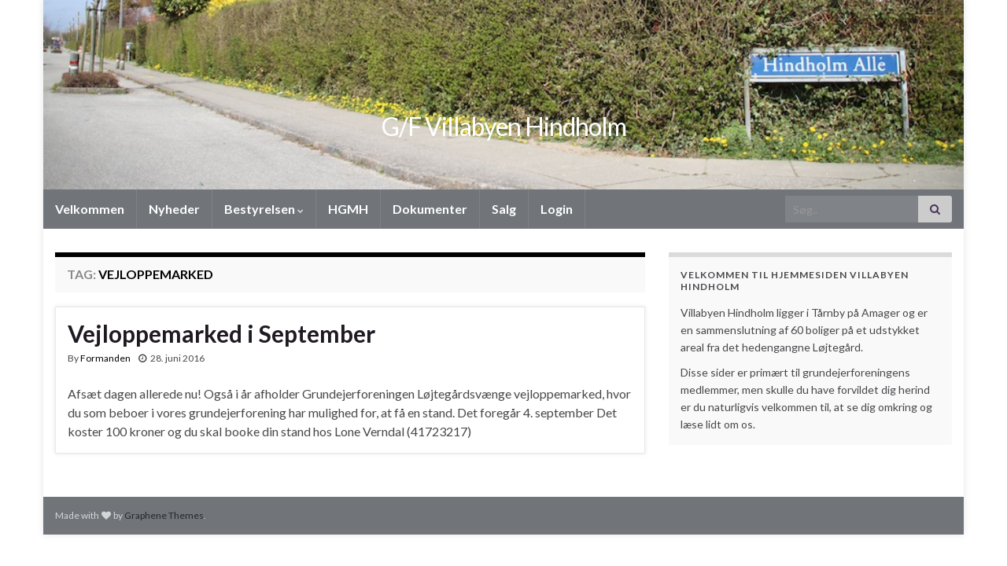

--- FILE ---
content_type: text/html; charset=UTF-8
request_url: http://www.villabyenhindholm.dk/tag/vejloppemarked/
body_size: 8125
content:
<!DOCTYPE html><!--[if IE 7]>
<html class="ie ie7" lang="da-DK" prefix="og: http://ogp.me/ns#">
<![endif]-->
<!--[if IE 8]>
<html class="ie ie8" lang="da-DK" prefix="og: http://ogp.me/ns#">
<![endif]-->
<!--[if !(IE 7) & !(IE 8)]><!-->
<html lang="da-DK" prefix="og: http://ogp.me/ns#">
<!--<![endif]-->
    <head>
        <meta charset="UTF-8">
        <meta http-equiv="X-UA-Compatible" content="IE=edge">
        <meta name="viewport" content="width=device-width, initial-scale=1">
        <title>Vejloppemarked &#8211; G/F Villabyen Hindholm</title>
<meta name='robots' content='max-image-preview:large' />
	<style>img:is([sizes="auto" i], [sizes^="auto," i]) { contain-intrinsic-size: 3000px 1500px }</style>
	<link rel="alternate" type="application/rss+xml" title="G/F Villabyen Hindholm &raquo; Feed" href="http://www.villabyenhindholm.dk/feed/" />
<link rel="alternate" type="application/rss+xml" title="G/F Villabyen Hindholm &raquo;-kommentar-feed" href="http://www.villabyenhindholm.dk/comments/feed/" />
<link rel="alternate" type="application/rss+xml" title="G/F Villabyen Hindholm &raquo; Vejloppemarked-tag-feed" href="http://www.villabyenhindholm.dk/tag/vejloppemarked/feed/" />
<script type="text/javascript">
/* <![CDATA[ */
window._wpemojiSettings = {"baseUrl":"https:\/\/s.w.org\/images\/core\/emoji\/16.0.1\/72x72\/","ext":".png","svgUrl":"https:\/\/s.w.org\/images\/core\/emoji\/16.0.1\/svg\/","svgExt":".svg","source":{"concatemoji":"http:\/\/www.villabyenhindholm.dk\/wp-includes\/js\/wp-emoji-release.min.js?ver=6.8.3"}};
/*! This file is auto-generated */
!function(s,n){var o,i,e;function c(e){try{var t={supportTests:e,timestamp:(new Date).valueOf()};sessionStorage.setItem(o,JSON.stringify(t))}catch(e){}}function p(e,t,n){e.clearRect(0,0,e.canvas.width,e.canvas.height),e.fillText(t,0,0);var t=new Uint32Array(e.getImageData(0,0,e.canvas.width,e.canvas.height).data),a=(e.clearRect(0,0,e.canvas.width,e.canvas.height),e.fillText(n,0,0),new Uint32Array(e.getImageData(0,0,e.canvas.width,e.canvas.height).data));return t.every(function(e,t){return e===a[t]})}function u(e,t){e.clearRect(0,0,e.canvas.width,e.canvas.height),e.fillText(t,0,0);for(var n=e.getImageData(16,16,1,1),a=0;a<n.data.length;a++)if(0!==n.data[a])return!1;return!0}function f(e,t,n,a){switch(t){case"flag":return n(e,"\ud83c\udff3\ufe0f\u200d\u26a7\ufe0f","\ud83c\udff3\ufe0f\u200b\u26a7\ufe0f")?!1:!n(e,"\ud83c\udde8\ud83c\uddf6","\ud83c\udde8\u200b\ud83c\uddf6")&&!n(e,"\ud83c\udff4\udb40\udc67\udb40\udc62\udb40\udc65\udb40\udc6e\udb40\udc67\udb40\udc7f","\ud83c\udff4\u200b\udb40\udc67\u200b\udb40\udc62\u200b\udb40\udc65\u200b\udb40\udc6e\u200b\udb40\udc67\u200b\udb40\udc7f");case"emoji":return!a(e,"\ud83e\udedf")}return!1}function g(e,t,n,a){var r="undefined"!=typeof WorkerGlobalScope&&self instanceof WorkerGlobalScope?new OffscreenCanvas(300,150):s.createElement("canvas"),o=r.getContext("2d",{willReadFrequently:!0}),i=(o.textBaseline="top",o.font="600 32px Arial",{});return e.forEach(function(e){i[e]=t(o,e,n,a)}),i}function t(e){var t=s.createElement("script");t.src=e,t.defer=!0,s.head.appendChild(t)}"undefined"!=typeof Promise&&(o="wpEmojiSettingsSupports",i=["flag","emoji"],n.supports={everything:!0,everythingExceptFlag:!0},e=new Promise(function(e){s.addEventListener("DOMContentLoaded",e,{once:!0})}),new Promise(function(t){var n=function(){try{var e=JSON.parse(sessionStorage.getItem(o));if("object"==typeof e&&"number"==typeof e.timestamp&&(new Date).valueOf()<e.timestamp+604800&&"object"==typeof e.supportTests)return e.supportTests}catch(e){}return null}();if(!n){if("undefined"!=typeof Worker&&"undefined"!=typeof OffscreenCanvas&&"undefined"!=typeof URL&&URL.createObjectURL&&"undefined"!=typeof Blob)try{var e="postMessage("+g.toString()+"("+[JSON.stringify(i),f.toString(),p.toString(),u.toString()].join(",")+"));",a=new Blob([e],{type:"text/javascript"}),r=new Worker(URL.createObjectURL(a),{name:"wpTestEmojiSupports"});return void(r.onmessage=function(e){c(n=e.data),r.terminate(),t(n)})}catch(e){}c(n=g(i,f,p,u))}t(n)}).then(function(e){for(var t in e)n.supports[t]=e[t],n.supports.everything=n.supports.everything&&n.supports[t],"flag"!==t&&(n.supports.everythingExceptFlag=n.supports.everythingExceptFlag&&n.supports[t]);n.supports.everythingExceptFlag=n.supports.everythingExceptFlag&&!n.supports.flag,n.DOMReady=!1,n.readyCallback=function(){n.DOMReady=!0}}).then(function(){return e}).then(function(){var e;n.supports.everything||(n.readyCallback(),(e=n.source||{}).concatemoji?t(e.concatemoji):e.wpemoji&&e.twemoji&&(t(e.twemoji),t(e.wpemoji)))}))}((window,document),window._wpemojiSettings);
/* ]]> */
</script>
<style id='wp-emoji-styles-inline-css' type='text/css'>

	img.wp-smiley, img.emoji {
		display: inline !important;
		border: none !important;
		box-shadow: none !important;
		height: 1em !important;
		width: 1em !important;
		margin: 0 0.07em !important;
		vertical-align: -0.1em !important;
		background: none !important;
		padding: 0 !important;
	}
</style>
<link rel='stylesheet' id='wp-block-library-css' href='http://www.villabyenhindholm.dk/wp-includes/css/dist/block-library/style.min.css?ver=6.8.3' type='text/css' media='all' />
<style id='classic-theme-styles-inline-css' type='text/css'>
/*! This file is auto-generated */
.wp-block-button__link{color:#fff;background-color:#32373c;border-radius:9999px;box-shadow:none;text-decoration:none;padding:calc(.667em + 2px) calc(1.333em + 2px);font-size:1.125em}.wp-block-file__button{background:#32373c;color:#fff;text-decoration:none}
</style>
<style id='global-styles-inline-css' type='text/css'>
:root{--wp--preset--aspect-ratio--square: 1;--wp--preset--aspect-ratio--4-3: 4/3;--wp--preset--aspect-ratio--3-4: 3/4;--wp--preset--aspect-ratio--3-2: 3/2;--wp--preset--aspect-ratio--2-3: 2/3;--wp--preset--aspect-ratio--16-9: 16/9;--wp--preset--aspect-ratio--9-16: 9/16;--wp--preset--color--black: #000000;--wp--preset--color--cyan-bluish-gray: #abb8c3;--wp--preset--color--white: #ffffff;--wp--preset--color--pale-pink: #f78da7;--wp--preset--color--vivid-red: #cf2e2e;--wp--preset--color--luminous-vivid-orange: #ff6900;--wp--preset--color--luminous-vivid-amber: #fcb900;--wp--preset--color--light-green-cyan: #7bdcb5;--wp--preset--color--vivid-green-cyan: #00d084;--wp--preset--color--pale-cyan-blue: #8ed1fc;--wp--preset--color--vivid-cyan-blue: #0693e3;--wp--preset--color--vivid-purple: #9b51e0;--wp--preset--gradient--vivid-cyan-blue-to-vivid-purple: linear-gradient(135deg,rgba(6,147,227,1) 0%,rgb(155,81,224) 100%);--wp--preset--gradient--light-green-cyan-to-vivid-green-cyan: linear-gradient(135deg,rgb(122,220,180) 0%,rgb(0,208,130) 100%);--wp--preset--gradient--luminous-vivid-amber-to-luminous-vivid-orange: linear-gradient(135deg,rgba(252,185,0,1) 0%,rgba(255,105,0,1) 100%);--wp--preset--gradient--luminous-vivid-orange-to-vivid-red: linear-gradient(135deg,rgba(255,105,0,1) 0%,rgb(207,46,46) 100%);--wp--preset--gradient--very-light-gray-to-cyan-bluish-gray: linear-gradient(135deg,rgb(238,238,238) 0%,rgb(169,184,195) 100%);--wp--preset--gradient--cool-to-warm-spectrum: linear-gradient(135deg,rgb(74,234,220) 0%,rgb(151,120,209) 20%,rgb(207,42,186) 40%,rgb(238,44,130) 60%,rgb(251,105,98) 80%,rgb(254,248,76) 100%);--wp--preset--gradient--blush-light-purple: linear-gradient(135deg,rgb(255,206,236) 0%,rgb(152,150,240) 100%);--wp--preset--gradient--blush-bordeaux: linear-gradient(135deg,rgb(254,205,165) 0%,rgb(254,45,45) 50%,rgb(107,0,62) 100%);--wp--preset--gradient--luminous-dusk: linear-gradient(135deg,rgb(255,203,112) 0%,rgb(199,81,192) 50%,rgb(65,88,208) 100%);--wp--preset--gradient--pale-ocean: linear-gradient(135deg,rgb(255,245,203) 0%,rgb(182,227,212) 50%,rgb(51,167,181) 100%);--wp--preset--gradient--electric-grass: linear-gradient(135deg,rgb(202,248,128) 0%,rgb(113,206,126) 100%);--wp--preset--gradient--midnight: linear-gradient(135deg,rgb(2,3,129) 0%,rgb(40,116,252) 100%);--wp--preset--font-size--small: 14px;--wp--preset--font-size--medium: 20px;--wp--preset--font-size--large: 20px;--wp--preset--font-size--x-large: 42px;--wp--preset--font-size--tiny: 10px;--wp--preset--font-size--regular: 16px;--wp--preset--font-size--larger: 26px;--wp--preset--spacing--20: 0.44rem;--wp--preset--spacing--30: 0.67rem;--wp--preset--spacing--40: 1rem;--wp--preset--spacing--50: 1.5rem;--wp--preset--spacing--60: 2.25rem;--wp--preset--spacing--70: 3.38rem;--wp--preset--spacing--80: 5.06rem;--wp--preset--shadow--natural: 6px 6px 9px rgba(0, 0, 0, 0.2);--wp--preset--shadow--deep: 12px 12px 50px rgba(0, 0, 0, 0.4);--wp--preset--shadow--sharp: 6px 6px 0px rgba(0, 0, 0, 0.2);--wp--preset--shadow--outlined: 6px 6px 0px -3px rgba(255, 255, 255, 1), 6px 6px rgba(0, 0, 0, 1);--wp--preset--shadow--crisp: 6px 6px 0px rgba(0, 0, 0, 1);}:where(.is-layout-flex){gap: 0.5em;}:where(.is-layout-grid){gap: 0.5em;}body .is-layout-flex{display: flex;}.is-layout-flex{flex-wrap: wrap;align-items: center;}.is-layout-flex > :is(*, div){margin: 0;}body .is-layout-grid{display: grid;}.is-layout-grid > :is(*, div){margin: 0;}:where(.wp-block-columns.is-layout-flex){gap: 2em;}:where(.wp-block-columns.is-layout-grid){gap: 2em;}:where(.wp-block-post-template.is-layout-flex){gap: 1.25em;}:where(.wp-block-post-template.is-layout-grid){gap: 1.25em;}.has-black-color{color: var(--wp--preset--color--black) !important;}.has-cyan-bluish-gray-color{color: var(--wp--preset--color--cyan-bluish-gray) !important;}.has-white-color{color: var(--wp--preset--color--white) !important;}.has-pale-pink-color{color: var(--wp--preset--color--pale-pink) !important;}.has-vivid-red-color{color: var(--wp--preset--color--vivid-red) !important;}.has-luminous-vivid-orange-color{color: var(--wp--preset--color--luminous-vivid-orange) !important;}.has-luminous-vivid-amber-color{color: var(--wp--preset--color--luminous-vivid-amber) !important;}.has-light-green-cyan-color{color: var(--wp--preset--color--light-green-cyan) !important;}.has-vivid-green-cyan-color{color: var(--wp--preset--color--vivid-green-cyan) !important;}.has-pale-cyan-blue-color{color: var(--wp--preset--color--pale-cyan-blue) !important;}.has-vivid-cyan-blue-color{color: var(--wp--preset--color--vivid-cyan-blue) !important;}.has-vivid-purple-color{color: var(--wp--preset--color--vivid-purple) !important;}.has-black-background-color{background-color: var(--wp--preset--color--black) !important;}.has-cyan-bluish-gray-background-color{background-color: var(--wp--preset--color--cyan-bluish-gray) !important;}.has-white-background-color{background-color: var(--wp--preset--color--white) !important;}.has-pale-pink-background-color{background-color: var(--wp--preset--color--pale-pink) !important;}.has-vivid-red-background-color{background-color: var(--wp--preset--color--vivid-red) !important;}.has-luminous-vivid-orange-background-color{background-color: var(--wp--preset--color--luminous-vivid-orange) !important;}.has-luminous-vivid-amber-background-color{background-color: var(--wp--preset--color--luminous-vivid-amber) !important;}.has-light-green-cyan-background-color{background-color: var(--wp--preset--color--light-green-cyan) !important;}.has-vivid-green-cyan-background-color{background-color: var(--wp--preset--color--vivid-green-cyan) !important;}.has-pale-cyan-blue-background-color{background-color: var(--wp--preset--color--pale-cyan-blue) !important;}.has-vivid-cyan-blue-background-color{background-color: var(--wp--preset--color--vivid-cyan-blue) !important;}.has-vivid-purple-background-color{background-color: var(--wp--preset--color--vivid-purple) !important;}.has-black-border-color{border-color: var(--wp--preset--color--black) !important;}.has-cyan-bluish-gray-border-color{border-color: var(--wp--preset--color--cyan-bluish-gray) !important;}.has-white-border-color{border-color: var(--wp--preset--color--white) !important;}.has-pale-pink-border-color{border-color: var(--wp--preset--color--pale-pink) !important;}.has-vivid-red-border-color{border-color: var(--wp--preset--color--vivid-red) !important;}.has-luminous-vivid-orange-border-color{border-color: var(--wp--preset--color--luminous-vivid-orange) !important;}.has-luminous-vivid-amber-border-color{border-color: var(--wp--preset--color--luminous-vivid-amber) !important;}.has-light-green-cyan-border-color{border-color: var(--wp--preset--color--light-green-cyan) !important;}.has-vivid-green-cyan-border-color{border-color: var(--wp--preset--color--vivid-green-cyan) !important;}.has-pale-cyan-blue-border-color{border-color: var(--wp--preset--color--pale-cyan-blue) !important;}.has-vivid-cyan-blue-border-color{border-color: var(--wp--preset--color--vivid-cyan-blue) !important;}.has-vivid-purple-border-color{border-color: var(--wp--preset--color--vivid-purple) !important;}.has-vivid-cyan-blue-to-vivid-purple-gradient-background{background: var(--wp--preset--gradient--vivid-cyan-blue-to-vivid-purple) !important;}.has-light-green-cyan-to-vivid-green-cyan-gradient-background{background: var(--wp--preset--gradient--light-green-cyan-to-vivid-green-cyan) !important;}.has-luminous-vivid-amber-to-luminous-vivid-orange-gradient-background{background: var(--wp--preset--gradient--luminous-vivid-amber-to-luminous-vivid-orange) !important;}.has-luminous-vivid-orange-to-vivid-red-gradient-background{background: var(--wp--preset--gradient--luminous-vivid-orange-to-vivid-red) !important;}.has-very-light-gray-to-cyan-bluish-gray-gradient-background{background: var(--wp--preset--gradient--very-light-gray-to-cyan-bluish-gray) !important;}.has-cool-to-warm-spectrum-gradient-background{background: var(--wp--preset--gradient--cool-to-warm-spectrum) !important;}.has-blush-light-purple-gradient-background{background: var(--wp--preset--gradient--blush-light-purple) !important;}.has-blush-bordeaux-gradient-background{background: var(--wp--preset--gradient--blush-bordeaux) !important;}.has-luminous-dusk-gradient-background{background: var(--wp--preset--gradient--luminous-dusk) !important;}.has-pale-ocean-gradient-background{background: var(--wp--preset--gradient--pale-ocean) !important;}.has-electric-grass-gradient-background{background: var(--wp--preset--gradient--electric-grass) !important;}.has-midnight-gradient-background{background: var(--wp--preset--gradient--midnight) !important;}.has-small-font-size{font-size: var(--wp--preset--font-size--small) !important;}.has-medium-font-size{font-size: var(--wp--preset--font-size--medium) !important;}.has-large-font-size{font-size: var(--wp--preset--font-size--large) !important;}.has-x-large-font-size{font-size: var(--wp--preset--font-size--x-large) !important;}
:where(.wp-block-post-template.is-layout-flex){gap: 1.25em;}:where(.wp-block-post-template.is-layout-grid){gap: 1.25em;}
:where(.wp-block-columns.is-layout-flex){gap: 2em;}:where(.wp-block-columns.is-layout-grid){gap: 2em;}
:root :where(.wp-block-pullquote){font-size: 1.5em;line-height: 1.6;}
</style>
<link rel='stylesheet' id='bootstrap-css' href='http://www.villabyenhindholm.dk/wp-content/themes/graphene/bootstrap/css/bootstrap.min.css?ver=6.8.3' type='text/css' media='all' />
<link rel='stylesheet' id='font-awesome-css' href='http://www.villabyenhindholm.dk/wp-content/themes/graphene/fonts/font-awesome/css/font-awesome.min.css?ver=6.8.3' type='text/css' media='all' />
<link rel='stylesheet' id='graphene-css' href='http://www.villabyenhindholm.dk/wp-content/themes/graphene/style.css?ver=2.9.4' type='text/css' media='screen' />
<link rel='stylesheet' id='graphene-responsive-css' href='http://www.villabyenhindholm.dk/wp-content/themes/graphene/responsive.css?ver=2.9.4' type='text/css' media='all' />
<link rel='stylesheet' id='graphene-blocks-css' href='http://www.villabyenhindholm.dk/wp-content/themes/graphene/blocks.css?ver=2.9.4' type='text/css' media='all' />
<script type="text/javascript" src="http://www.villabyenhindholm.dk/wp-includes/js/jquery/jquery.min.js?ver=3.7.1" id="jquery-core-js"></script>
<script type="text/javascript" src="http://www.villabyenhindholm.dk/wp-includes/js/jquery/jquery-migrate.min.js?ver=3.4.1" id="jquery-migrate-js"></script>
<script defer type="text/javascript" src="http://www.villabyenhindholm.dk/wp-content/themes/graphene/bootstrap/js/bootstrap.min.js?ver=2.9.4" id="bootstrap-js"></script>
<script defer type="text/javascript" src="http://www.villabyenhindholm.dk/wp-content/themes/graphene/js/bootstrap-hover-dropdown/bootstrap-hover-dropdown.min.js?ver=2.9.4" id="bootstrap-hover-dropdown-js"></script>
<script defer type="text/javascript" src="http://www.villabyenhindholm.dk/wp-content/themes/graphene/js/bootstrap-submenu/bootstrap-submenu.min.js?ver=2.9.4" id="bootstrap-submenu-js"></script>
<script defer type="text/javascript" src="http://www.villabyenhindholm.dk/wp-content/themes/graphene/js/jquery.infinitescroll.min.js?ver=2.9.4" id="infinite-scroll-js"></script>
<script type="text/javascript" id="graphene-js-extra">
/* <![CDATA[ */
var grapheneJS = {"siteurl":"http:\/\/www.villabyenhindholm.dk","ajaxurl":"http:\/\/www.villabyenhindholm.dk\/wp-admin\/admin-ajax.php","templateUrl":"http:\/\/www.villabyenhindholm.dk\/wp-content\/themes\/graphene","isSingular":"","enableStickyMenu":"","shouldShowComments":"","commentsOrder":"newest","sliderDisable":"","sliderInterval":"4500","infScrollBtnLbl":"Load more","infScrollOn":"","infScrollCommentsOn":"","totalPosts":"1","postsPerPage":"50","isPageNavi":"","infScrollMsgText":"Fetching window.grapheneInfScrollItemsPerPage of window.grapheneInfScrollItemsLeft items left ...","infScrollMsgTextPlural":"Fetching window.grapheneInfScrollItemsPerPage of window.grapheneInfScrollItemsLeft items left ...","infScrollFinishedText":"All loaded!","commentsPerPage":"50","totalComments":"0","infScrollCommentsMsg":"Fetching window.grapheneInfScrollCommentsPerPage of window.grapheneInfScrollCommentsLeft comments left ...","infScrollCommentsMsgPlural":"Fetching window.grapheneInfScrollCommentsPerPage of window.grapheneInfScrollCommentsLeft comments left ...","infScrollCommentsFinishedMsg":"All comments loaded!","disableLiveSearch":"1","txtNoResult":"Ingen resultater fundet.","isMasonry":""};
/* ]]> */
</script>
<script defer type="text/javascript" src="http://www.villabyenhindholm.dk/wp-content/themes/graphene/js/graphene.js?ver=2.9.4" id="graphene-js"></script>
<link rel="https://api.w.org/" href="http://www.villabyenhindholm.dk/wp-json/" /><link rel="alternate" title="JSON" type="application/json" href="http://www.villabyenhindholm.dk/wp-json/wp/v2/tags/76" /><link rel="EditURI" type="application/rsd+xml" title="RSD" href="http://www.villabyenhindholm.dk/xmlrpc.php?rsd" />
<meta name="generator" content="WordPress 6.8.3" />
		<script>
		   WebFontConfig = {
		      google: { 
		      	families: ["Lato:400,400i,700,700i&display=swap"]		      }
		   };

		   (function(d) {
		      var wf = d.createElement('script'), s = d.scripts[0];
		      wf.src = 'https://ajax.googleapis.com/ajax/libs/webfont/1.6.26/webfont.js';
		      wf.async = true;
		      s.parentNode.insertBefore(wf, s);
		   })(document);
		</script>
	<style type="text/css">
.top-bar{background-color:#71757a} .top-bar .searchform .btn-default, .top-bar #top_search .searchform .btn-default{color:#71757a}.navbar {background: #71757a} @media only screen and (max-width: 768px){ #mega-menu-wrap-Header-Menu .mega-menu-toggle + #mega-menu-Header-Menu {background: #71757a} }.navbar #header-menu-wrap .nav ul li a, .navbar #header-menu-wrap .nav ul li a {color: #ffeded}a, .post .date .day, .pagination>li>a, .pagination>li>a:hover, .pagination>li>span, #comments > h4.current a, #comments > h4.current a .fa, .post-nav-top p, .post-nav-top a, .autocomplete-suggestions strong {color: #050101}a:focus, a:hover, .post-nav-top a:hover {color: #380000}.sticky {border-color: #ff976b}.btn, .btn:focus, .btn:hover, .btn a, .Button, .colour-preview .button, input[type="submit"], button[type="submit"], #commentform #submit, .wpsc_buy_button, #back-to-top, .wp-block-button .wp-block-button__link:not(.has-background) {background: #000000; color: #ffffff} .wp-block-button.is-style-outline .wp-block-button__link {background:transparent; border-color: #000000}.btn.btn-outline, .btn.btn-outline:hover {color: #000000;border-color: #000000}.label-primary, .pagination>.active>a, .pagination>.active>a:focus, .pagination>.active>a:hover, .pagination>.active>span, .pagination>.active>span:focus, .pagination>.active>span:hover, .list-group-item.parent, .list-group-item.parent:focus, .list-group-item.parent:hover {background: #0a0100; border-color: #0a0100; color: #ffffff}.post-nav-top, .archive-title, .page-title, .term-desc, .breadcrumb {background-color: #f9f9f9; border-color: #000000}.archive-title span {color: #000000}#comments ol.children li.bypostauthor, #comments li.bypostauthor.comment {border-color: #000000}#footer, .graphene-footer{background-color:#71757a;color:#ffffff}#footer a, #footer a:visited {color: #050505}#sidebar_bottom {color:#235aff}#sidebar_bottom a, #sidebar_bottom a:visited {color:#66c4ff}body{background-image:none}.carousel, .carousel .item{height:450px}@media (max-width: 991px) {.carousel, .carousel .item{height:250px}}
</style>
<style type="text/css" id="custom-background-css">
body.custom-background { background-color: #ffffff; }
</style>
	<link rel="icon" href="http://www.villabyenhindholm.dk/wp-content/uploads/2018/02/cropped-7D__9187_HDR-1-32x32.jpg" sizes="32x32" />
<link rel="icon" href="http://www.villabyenhindholm.dk/wp-content/uploads/2018/02/cropped-7D__9187_HDR-1-192x192.jpg" sizes="192x192" />
<link rel="apple-touch-icon" href="http://www.villabyenhindholm.dk/wp-content/uploads/2018/02/cropped-7D__9187_HDR-1-180x180.jpg" />
<meta name="msapplication-TileImage" content="http://www.villabyenhindholm.dk/wp-content/uploads/2018/02/cropped-7D__9187_HDR-1-270x270.jpg" />
    </head>
    <body class="archive tag tag-vejloppemarked tag-76 custom-background wp-embed-responsive wp-theme-graphene bottom-slider layout-boxed two_col_left two-columns">
        
        <div class="container boxed-wrapper">
            
            

            <div id="header" class="row">

                <img width="960" height="198" src="http://www.villabyenhindholm.dk/wp-content/uploads/2012/04/Hindholm-Alle.jpg" class="attachment-1170x250 size-1170x250" alt="Hindholm-Alle.jpg" title="Hindholm-Alle.jpg" decoding="async" fetchpriority="high" srcset="http://www.villabyenhindholm.dk/wp-content/uploads/2012/04/Hindholm-Alle.jpg 960w, http://www.villabyenhindholm.dk/wp-content/uploads/2012/04/Hindholm-Alle-300x61.jpg 300w" sizes="(max-width: 960px) 100vw, 960px" />                
                                                                </div>


                        <nav class="navbar row navbar-inverse">

                <div class="navbar-header align-center">
                		                    <button type="button" class="navbar-toggle collapsed" data-toggle="collapse" data-target="#header-menu-wrap, #secondary-menu-wrap">
	                        <span class="sr-only">Toggle navigation</span>
	                        <span class="icon-bar"></span>
	                        <span class="icon-bar"></span>
	                        <span class="icon-bar"></span>
	                    </button>
                	                    
                    
                                            <p class="header_title">
                            <a href="http://www.villabyenhindholm.dk" title="Gå tilbage til forsiden">                                G/F Villabyen Hindholm                            </a>                        </p>
                    
                                                    <p class="header_desc"></p>
                                            
                                    </div>

                                    <div class="collapse navbar-collapse" id="header-menu-wrap">

            			<ul id="header-menu" class="nav navbar-nav flip"><li id="menu-item-17" class="menu-item menu-item-type-post_type menu-item-object-page menu-item-home menu-item-17"><a href="http://www.villabyenhindholm.dk/">Velkommen</a></li>
<li id="menu-item-16" class="menu-item menu-item-type-post_type menu-item-object-page current_page_parent menu-item-16"><a href="http://www.villabyenhindholm.dk/nyheder/">Nyheder</a></li>
<li id="menu-item-11" class="menu-item menu-item-type-post_type menu-item-object-page menu-item-has-children menu-item-11"><a href="http://www.villabyenhindholm.dk/bestyrelsen/" class="dropdown-toggle" data-toggle="dropdown" data-submenu="1" data-depth="10" data-hover="dropdown" data-delay="0">Bestyrelsen <i class="fa fa-chevron-down"></i></a>
<ul class="dropdown-menu">
	<li id="menu-item-403" class="menu-item menu-item-type-post_type menu-item-object-page menu-item-403"><a href="http://www.villabyenhindholm.dk/bestyrelsen/">Bestyrelsen</a></li>
	<li id="menu-item-30" class="menu-item menu-item-type-post_type menu-item-object-page menu-item-30"><a href="http://www.villabyenhindholm.dk/foreningens-historie/">Foreningens historie</a></li>
	<li id="menu-item-761" class="menu-item menu-item-type-post_type menu-item-object-page menu-item-761"><a href="http://www.villabyenhindholm.dk/foreningens-traditioner/">Foreningens traditioner</a></li>
</ul>
</li>
<li id="menu-item-350" class="menu-item menu-item-type-post_type menu-item-object-page menu-item-350"><a href="http://www.villabyenhindholm.dk/hgmh/">HGMH</a></li>
<li id="menu-item-29" class="menu-item menu-item-type-post_type menu-item-object-page menu-item-29"><a href="http://www.villabyenhindholm.dk/dokumenter/">Dokumenter</a></li>
<li id="menu-item-102" class="menu-item menu-item-type-post_type menu-item-object-page menu-item-102"><a href="http://www.villabyenhindholm.dk/salg/">Salg</a></li>
<li id="menu-item-134" class="menu-item menu-item-type-custom menu-item-object-custom menu-item-134"><a href="http://www.villabyenhindholm.dk/wp-admin">Login</a></li>
</ul>                        
            			                            <div id="top_search" class="navbar-form navbar-right">
                                <form class="searchform" method="get" action="http://www.villabyenhindholm.dk">
	<div class="input-group">
		<div class="form-group live-search-input">
			<label for="s" class="screen-reader-text">Search for:</label>
		    <input type="text" id="s" name="s" class="form-control" placeholder="Søg..">
		    		</div>
	    <span class="input-group-btn">
	    	<button class="btn btn-default" type="submit"><i class="fa fa-search"></i></button>
	    </span>
    </div>
    </form>                                                            </div>
                                                
                                            </div>
                
                                    
                            </nav>

            
            <div id="content" class="clearfix hfeed row">
                
                    
                                        
                    <div id="content-main" class="clearfix content-main col-md-8">
                    
    <h1 class="page-title archive-title">
        Tag: <span>Vejloppemarked</span>    </h1>
    
        
    <div class="entries-wrapper">
    
                

<div id="post-656" class="clearfix post post-656 type-post status-publish format-standard hentry category-nyheder tag-arrangementer tag-hygge tag-loppemarked tag-oplevelser tag-socialt-samvaer tag-vejloppemarked nodate item-wrap">
		
	<div class="entry clearfix">
    
    			        
		        <h2 class="post-title entry-title">
			<a href="http://www.villabyenhindholm.dk/vejloppemarked-i-september/" rel="bookmark" title="Permalink til Vejloppemarked i September">
				Vejloppemarked i September            </a>
			        </h2>
		
					    <ul class="post-meta entry-meta clearfix">
	    		        <li class="byline">
	        	By <span class="author"><a href="http://www.villabyenhindholm.dk/author/mark/" rel="author">Formanden</a></span>	        </li>
	        	        <li class="date-inline has-icon">
	        	<i class="fa fa-clock-o"></i>    	<p class="post-date-inline">
            <abbr class="published" title="2016-06-28T09:35:43+02:00">28. juni 2016</abbr>
                    </p>
    	        </li>
	        	    </ul>
    		
				<div class="entry-content clearfix">
			
													
			
                				                
								<p>Afsæt dagen allerede nu! Også i år afholder Grundejerforeningen Løjtegårdsvænge vejloppemarked, hvor du som beboer i vores grundejerforening har mulighed for, at få en stand. Det foregår 4. september Det koster 100 kroner og du skal booke din stand hos Lone Verndal (41723217)</p>

						
						
						
		</div>
		
			</div>
</div>

 

    </div>
    
    
  

                </div><!-- #content-main -->
        
            
<div id="sidebar1" class="sidebar sidebar-right widget-area col-md-4">

	
    <div id="text-5" class="sidebar-wrap widget_text"><h2 class="widget-title">Velkommen til hjemmesiden Villabyen Hindholm</h2>			<div class="textwidget"><p>Villabyen Hindholm ligger i Tårnby på Amager og er en sammenslutning af 60 boliger på et udstykket areal fra det hedengangne Løjtegård.</p>
<p>Disse sider er primært til grundejerforeningens medlemmer, men skulle du have forvildet dig herind er du naturligvis velkommen til, at se dig omkring og læse lidt om os.</p>
</div>
		</div>    
        
    
</div><!-- #sidebar1 -->        
        
    </div><!-- #content -->




<div id="footer" class="row default-footer">
    
        
            
            <div class="copyright-developer">
                
                                    <div id="developer">
                        <p>
                                                        Made with <i class="fa fa-heart"></i> by <a href="https://www.graphene-theme.com/" rel="nofollow">Graphene Themes</a>.                        </p>

                                            </div>
                            </div>

        
                
    </div><!-- #footer -->


</div><!-- #container -->

<script type="speculationrules">
{"prefetch":[{"source":"document","where":{"and":[{"href_matches":"\/*"},{"not":{"href_matches":["\/wp-*.php","\/wp-admin\/*","\/wp-content\/uploads\/*","\/wp-content\/*","\/wp-content\/plugins\/*","\/wp-content\/themes\/graphene\/*","\/*\\?(.+)"]}},{"not":{"selector_matches":"a[rel~=\"nofollow\"]"}},{"not":{"selector_matches":".no-prefetch, .no-prefetch a"}}]},"eagerness":"conservative"}]}
</script>
<script defer type="text/javascript" src="http://www.villabyenhindholm.dk/wp-includes/js/comment-reply.min.js?ver=6.8.3" id="comment-reply-js" async="async" data-wp-strategy="async"></script>
</body>
</html>